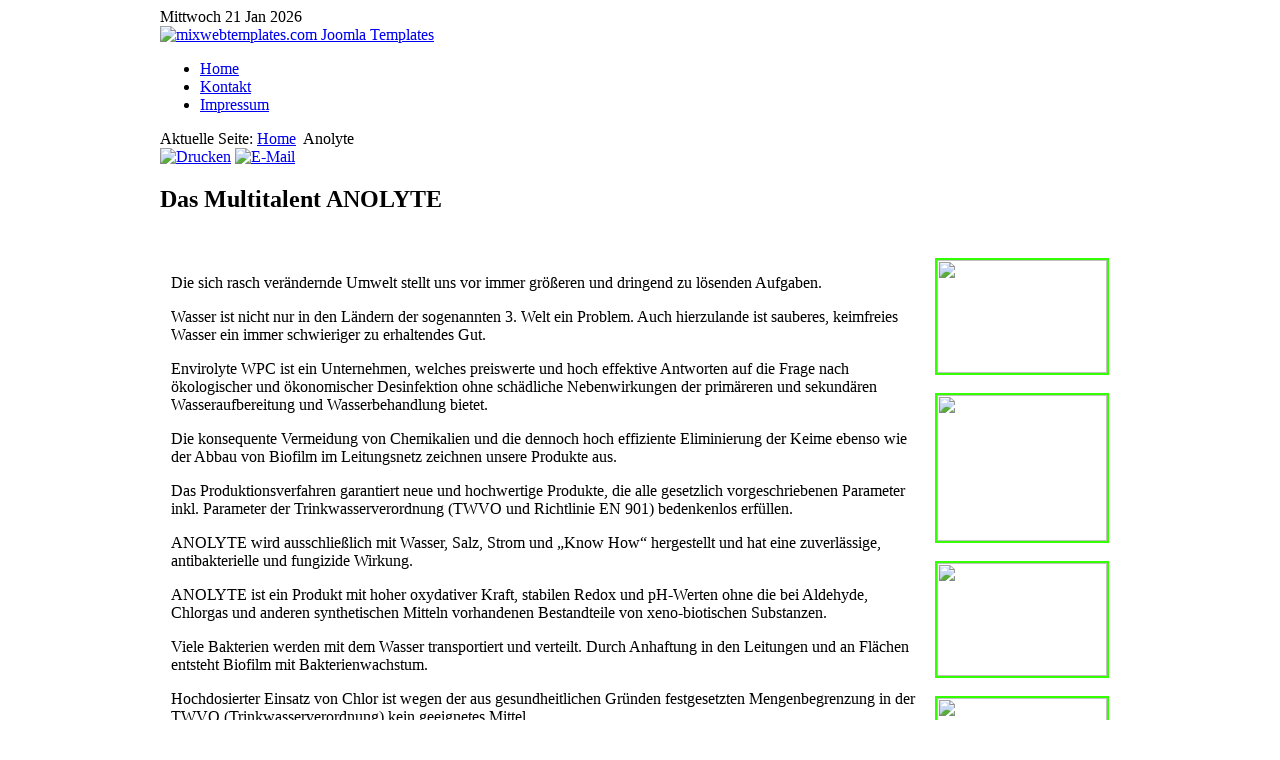

--- FILE ---
content_type: text/html; charset=utf-8
request_url: http://www.envirolyte-aqua-systems.de/anolyte
body_size: 4778
content:
<!DOCTYPE html PUBLIC "-//W3C//DTD XHTML 1.0 Transitional//EN" "http://www.w3.com/TR/xhtml1/DTD/xhtml1-transitional.dtd">
<html xmlns="http://www.w3.com/1999/xhtml" xml:lang="de-de" lang="de-de" dir="ltr" >
<head>
  <base href="http://www.envirolyte-aqua-systems.de/anolyte" />
  <meta http-equiv="content-type" content="text/html; charset=utf-8" />
  <meta name="generator" content="Joomla! - Open Source Content Management" />
  <title>Anolyte</title>
  <link href="/templates/mx_joofree6/favicon.ico" rel="shortcut icon" type="image/vnd.microsoft.icon" />
  <style type="text/css">


#wrapper, #wrapper1, #wrapper2, #footer { margin: 0 auto; width: 960px;padding:0;}

.s-c-s #colmid { left:220px;}

.s-c-s #colright { margin-left:-220px;}

.s-c-s #col1pad { margin-left:220px;}

.s-c-s #col2 { left:0px;width:220px;}

.s-c-s #col3 { width:0px;}

.s-c-x #colright { left:220px;}

.s-c-x #col1wrap { right:220px;}

.s-c-x #col1 { margin-left:220px;}

.s-c-x #col2 { right:220px;width:220px;}

.x-c-s #colright { margin-left:-0px;}

.x-c-s #col1 { margin-left:0px;}

.x-c-s #col3 { left:0px;width:0px;}
  </style>
  <script src="/media/system/js/mootools-core.js" type="text/javascript"></script>
  <script src="/media/system/js/core.js" type="text/javascript"></script>
  <script src="/media/system/js/caption.js" type="text/javascript"></script>
  <script type="text/javascript">
window.addEvent('load', function() {
				new JCaption('img.caption');
			});
  </script>


<link rel="stylesheet" href="/templates/system/css/system.css" type="text/css" />

<script src="/templates/mx_joofree6/js/ie_suckerfish.js" type="text/javascript"></script>

<link rel="stylesheet" href="/templates/mx_joofree6/css/styles.css" type="text/css" media="screen,projection" />

<!--[if lte IE 7]>
<link rel="stylesheet" href="/templates/mx_joofree6/css/styles.ie7.css" type="text/css" media="screen,projection" />
<![endif]-->     
<script type="text/javascript" src="/templates/mx_joofree6/js/scroll.js"></script>
</head>
<body>
<div id="main">
<div id="wrapper"> 
 
<div class="leftop">
Mittwoch 21 Jan 2026</div>
<div class="logo">
<a href="/index.php" title="mixwebtemplates.com Joomla Templates" ><img src="/templates/mx_joofree6/images/logo.png" alt="mixwebtemplates.com Joomla Templates" /></a>
</div>
<div id="nav">  

<ul class="menu">
<li class="item-464"><a href="/" >Home</a></li><li class="item-469"><a href="/kontakt" >Kontakt</a></li><li class="item-470"><a href="/impressum" >Impressum</a></li></ul>

</div>
<div class="clear"></div>

</div>
<!-- START FLASH HEADER -->
<!-- END FLASH HEADER -->
<div id="wrapper2"> 
<div id="main-content" class="s-c-s">  
<div id="colmask">  
<div id="colmid">    
<div id="colright">   
<div id="col1wrap">      
<div id="col1pad">          
<div id="col1">  
<div id="message">

<div id="system-message-container">
</div>
</div>
<div class="breadcrumbs-pad">

<div class="breadcrumbs">
<span class="showHere">Aktuelle Seite: </span><a href="/" class="pathway">Home</a> <img src="/media/system/images/arrow.png" alt=""  /> <span>Anolyte</span></div>

</div>
  
<div class="component">
<div class="item-page">
		<div class="actions">
										<span class="print-icon">
						<a href="/anolyte?tmpl=component&amp;print=1&amp;page=" title="Drucken" onclick="window.open(this.href,'win2','status=no,toolbar=no,scrollbars=yes,titlebar=no,menubar=no,resizable=yes,width=640,height=480,directories=no,location=no'); return false;" rel="nofollow"><img src="/media/system/images/printButton.png" alt="Drucken"  /></a>				</span>
												<span class="email-icon">
						<a href="/component/mailto/?tmpl=component&amp;template=mx_joofree6&amp;link=fb6d2bfa85adbcc6aa2ffed94a1f66beff3ec3f9" title="E-Mail" onclick="window.open(this.href,'win2','width=400,height=350,menubar=yes,resizable=yes'); return false;"><img src="/media/system/images/emailButton.png" alt="E-Mail"  /></a>				</span>
												</div>
		<h2>
										Das Multitalent ANOLYTE						</h2>
			
		<table border="0" align="center">
<tbody>
<tr>
<td> </td>
<td style="text-align: center;"> </td>
<td> </td>
<td> </td>
<td> </td>
</tr>
<tr>
<td> </td>
<td valign="top">
<p>Die sich rasch verändernde Umwelt stellt uns vor immer größeren und dringend zu lösenden Aufgaben.</p>
<p>Wasser ist nicht nur in den Ländern der sogenannten 3. Welt ein Problem. Auch hierzulande ist sauberes, keimfreies Wasser ein immer schwieriger zu erhaltendes Gut.</p>
<p>Envirolyte WPC ist ein Unternehmen, welches preiswerte und hoch effektive Antworten auf die Frage nach ökologischer und ökonomischer Desinfektion ohne schädliche Nebenwirkungen der primäreren und sekundären Wasseraufbereitung und Wasserbehandlung bietet.</p>
<p>Die konsequente Vermeidung von Chemikalien und die dennoch hoch effiziente Eliminierung der Keime ebenso wie der Abbau von Biofilm im Leitungsnetz zeichnen unsere Produkte aus.</p>
<p>Das Produktionsverfahren garantiert neue und hochwertige Produkte, die alle gesetzlich vorgeschriebenen Parameter inkl. Parameter der Trinkwasserverordnung (TWVO und Richtlinie EN 901) bedenkenlos erfüllen.</p>
<p>ANOLYTE wird ausschließlich mit Wasser, Salz, Strom und „Know How“ hergestellt und hat eine zuverlässige, antibakterielle und fungizide Wirkung.</p>
<p>ANOLYTE ist ein Produkt mit hoher oxydativer Kraft, stabilen Redox und pH-Werten ohne die bei Aldehyde, Chlorgas und anderen synthetischen Mitteln vorhandenen Bestandteile von xeno-biotischen Substanzen.</p>
<p>Viele Bakterien werden mit dem Wasser transportiert und verteilt. Durch Anhaftung in den Leitungen und an Flächen entsteht Biofilm mit Bakterienwachstum.</p>
<p>Hochdosierter Einsatz von Chlor ist wegen der aus gesundheitlichen Gründen festgesetzten Mengenbegrenzung in der TWVO (Trinkwasserverordnung) kein geeignetes Mittel.</p>
<p>Ebenso können physikalische Systeme wie z.B. die UV-Bestrahlung nicht Keime und Legionellen im Biofilm erreichen.</p>
<p>Andere Systeme sind aufgrund des hohen Energieverbrauches oder der hohen Chemikalienlast ebenfalls umstritten und nicht effizient.</p>
<p>Mit ANOLYTE wird eine optimale Desinfektion erreicht indem sowohl bestehende als auch retrograde Verkeimung wirksam bekämpft wird.</p>
<p>Bei der Entkeimung von Wasserleitungen mit ANOLYTE ist entscheidend, dass Wasser regelmäßig entnommen wird, da die Dekontamination über einen regelmäßigen Wasserfluss erfolgt-</p>
<p>Gegen ANOLYTE können Bakterien, Viren und Pilze keine Resistenz entwickeln.</p>
<p>So z.B. werden Coliforme Bakterien, insbesondere E.coli, Pseudonomas, Enterococcus, Staphilococcus, Clostridium, Pilze, Viren, Candida, Legionellen, etc. zuverlässig eliminiert.</p>
<p><span style="color: #ff0000;">Legionellen sind Bakterien die in der Natur und im Trinkwasser vorkommen. Problematisch werden Legionellen bei Nutzung von Warmwasser, beim Einatmen von kleinsten Wassertropfen, sogenannten Aerosolen, z.B. beim Duschen, im Whirlpool und in Wasserdampf-Saunen aber auch im Kaltwasserbereich bei Klimaanlagen mit Luftbefeuchtern und den dazugehörigen Kühlsystemen.</span></p>
<p>Dadurch kommen die Bakterien in die Lunge und können die sogenannte Legionärskrankheit, eine Form der Lungenentzündung verursachen.</p>
<p>Die Infektionen sind häufig und verlaufen schwerer bei Menschen mit geschwächtem Immunsystem.</p>
<p>Einrichtungen mit einem hohen Gefährdungspotential sind demnach auch Kliniken, Senioren- und Pflegeheime, Hotels, Wellness-Center, Schwimmbäder, Hydrotherapieeinrichtungen sowie generell das Umfeld von Kühltürmen (thermische Kraftwerke).</p>
<p>Weitere Infektionsquellen bestehen z.B. bei Zahnarztgeräten, Mundduschen und Inhalatoren, welche Aerosole bilden</p>
<p>Bei der Warmwasserversorgung steht das häufige Auftreten von Legionellen im Zusammenhang mit der idealen Vermehrungsgrundlage im Temperaturbereich von 20° - 55° C.</p>
<p>Häufig findet man dies bei geschlossenen Warmwasserkreisläufen mit langen Rohrleitungen.</p>
<p>Legionellen leben im „Biofilm“ von Rohrleitungen, Duschköpfen etc.</p>
<p>Die am häufigsten eingesetzte Maßnahme ist die thermische Desinfektion (erhitzen des Wassers, bis zur Entnahmestelle mit mind. 55° C.).</p>
<p>Der „Biofilm“ wird bei dieser Maßnahme jedoch nicht abgebaut und eingekapselte Kolonien können sich sofort weiter vermehren.</p>
<p>In „24-Stunden-Betrieben“ ist die thermische Desinfektion bedingt durch das hohe Risiko für das Personal kaum durchführbar.</p>
<p>Bei manuellem Öffnen von Wasserhähnen bzw. Entnahmestellen wird kontaminierter Wasserdampf eingeatmet.</p>
<p>Alle Systeme wie z.B. UV-Anlagen, wirken nur teilweise da nur zirkulierende Keime erfasst werden. Der Biofilm bleibt unberührt.</p>
<p>Als „Biofilm“ bezeichnet man eine Schicht aus Mikroorganismen, welche die Oberfläche von Leitungen und Flächen besiedeln. Ihre Stoffwechselprodukte bewirken eine Schleimbildung die auch als Hydrogel bezeichnet wird.<br />Dieser gallertartige Film (Matrix) aus extrazellulären polymeren Substanzen bietet Keimen Nahrung und Schutz.</p>
<p>Durch die Ablösung von Matrix-Partikeln wird das Wasser permanent mit Keimen kontaminiert.</p>
<p>Der Einsatz von ANOLYTE hat gezeigt, dass vollständig und nachhaltig sowohl Legionellen als auch der „Biofilm“ zuverlässig beseitigt wird.</p>
<p>Mit ANOLYTE wird die Oxidschicht von Eisen- und Kupferrohren nicht angegriffen.</p>
<p> </p>
<p> </p>
</td>
<td> </td>
<td valign="top"><img src="/images/anolyte/1.jpg" border="0" width="170" height="113" style="vertical-align: top; border: 2px solid #33ff00;" /><br /><br /><img src="/images/anolyte/2.jpg" border="0" width="170" height="146" style="vertical-align: top; border: 2px solid #33ff00;" /><br /><br /><img src="/images/anolyte/3.jpg" border="0" width="170" height="113" style="vertical-align: top; border: 2px solid #33ff00;" /><br /><br /><img src="/images/anolyte/4.jpg" border="0" width="170" height="129" style="vertical-align: top; border: 2px solid #33ff00;" /><br /><br /><img src="/images/anolyte/6.jpg" border="0" width="170" height="142" style="vertical-align: top; border: 2px solid #33ff00;" /><br /><br /><img src="/images/anolyte/7.jpg" border="0" width="170" height="135" style="vertical-align: top; border: 2px solid #33ff00;" /><br /><br /><img src="/images/anolyte/8.jpg" border="0" width="170" height="134" style="vertical-align: top; border: 2px solid #33ff00;" /><br /><br /><img src="/images/anolyte/9.jpg" border="0" width="170" height="111" style="vertical-align: top; border: 2px solid #33ff00;" /><br /><br /><img src="/images/anolyte/10.jpg" border="0" width="170" height="123" style="vertical-align: top; border: 2px solid #33ff00;" /><br /><br /><img src="/images/anolyte/11.jpg" border="0" width="170" height="107" style="vertical-align: top; border: 2px solid #33ff00;" /><br /><br /><img src="/images/anolyte/12.jpg" border="0" width="170" height="133" style="vertical-align: top; border: 2px solid #33ff00;" /><br /><br /><img src="/images/anolyte/13.jpg" border="0" width="170" height="128" style="vertical-align: top; border: 2px solid #33ff00;" /></td>
<td> </td>
</tr>
<tr>
<td> </td>
<td> </td>
<td> </td>
<td> </td>
<td> </td>
</tr>
<tr>
<td> </td>
<td> </td>
<td> </td>
<td> </td>
<td> </td>
</tr>
</tbody>
</table>	</div>
</div>
</div>
</div>
</div>    
<div id="col2"> 
		
<div class="moduletable_menu">

		      

		<h3 class="module-title">Hauptmenü</h3>

		
	</div> <div class="res">

	    <div class="module-content_menu">

	        
<ul class="menu">
<li class="item-435"><a href="/" >Home</a></li><li class="item-471"><a href="/einfuehrung" >Einführung</a></li><li class="item-482 current active"><a href="/anolyte" >Anolyte</a></li><li class="item-472"><a href="/wirksamkeit" >Wirksamkeit</a></li><li class="item-473 parent"><a href="/anwendungsgebiete" >Anwendungsgebiete</a></li><li class="item-487"><a href="/katholyte" >Katholyte</a></li><li class="item-488"><a href="/geraete-anlagen" >Geräte &amp; Anlagen</a></li></ul>

        </div>

        </div>  

	
</div>  
</div>
</div>   
</div>
</div>	
</div>
     
<div id="footer"> 
<div class="scroll">
<a href="#" onclick="scrollToTop();return false;"><img src="/templates/mx_joofree6/images/top.png" width="24" height="15" alt="top" /></a></div>

<div class="copy">
Copyright &copy; 2026 Envirolyte Aqua Systems. Designed by <a href="http://www.mixwebtemplates.com/" title="Visit mixwebtemplates.com!" target="blank">mixwebtemplates</a>
</div>
</div>
<div id="debug">

</div>
</div>
</body></html>